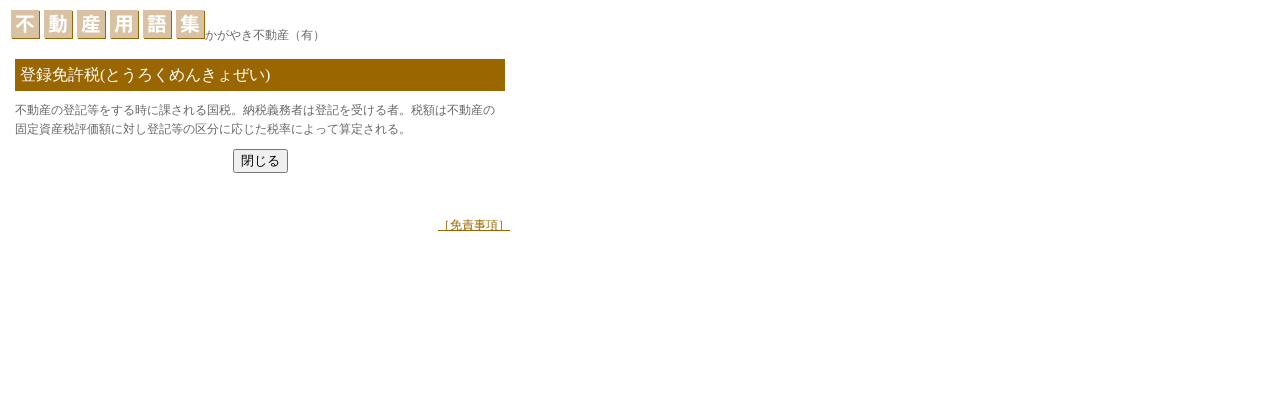

--- FILE ---
content_type: text/html
request_url: https://www.zennichi.net/m/kagayaki/yougo_detail.asp?id=374
body_size: 2238
content:

<!DOCTYPE HTML PUBLIC "-//W3C//DTD HTML 4.01 Transitional//EN">
<html lang="ja">
<head>
<meta http-equiv="Content-Type" content="text/html; charset=Shift_JIS">
<title>登録免許税｜不動産用語集｜かがやき不動産（有）</title>
<link rel="canonical" href="https://www.zennichi.net/m/kagayaki/yougo_detail.asp?id=374">
<meta name="keywords" content="登録免許税,不動産用語集,かがやき不動産（有）,全日本不動産関東流通センター" />
<meta name="description" content="登録免許税についての詳細。不動産に関連する用語を多数収録、解説した不動産用語集です。" />
<!--<link href="style.css" rel="stylesheet" type="text/css"> -->
<link href="./guide/style.css" rel="stylesheet" type="text/css">
<script language="JavaScript" type="text/JavaScript">
<!--

function MM_callJS(jsStr) { //v2.0
  return eval(jsStr)
}

function MM_preloadImages() { //v3.0
  var d=document; if(d.images){ if(!d.MM_p) d.MM_p=new Array();
    var i,j=d.MM_p.length,a=MM_preloadImages.arguments; for(i=0; i<a.length; i++)
    if (a[i].indexOf("#")!=0){ d.MM_p[j]=new Image; d.MM_p[j++].src=a[i];}}
}
//-->
</script>

</head>

<body text="#666666" leftmargin="10" topmargin="10" marginwidth="10" marginheight="10">
<h1 class="yougodetail_h1"><img src="images/clear.gif" width="1" height="10"><img src="./guide/images/yougo_title.gif" alt="不動産用語集|かがやき不動産（有）" width="194" height="29"><span>かがやき不動産（有）</span></h1><br>
<img src="images/clear.gif" width="1" height="10">
<table width="500" border="0" cellspacing="0" cellpadding="5" class="yougo_detail_table">
  <tr>
    <td><table width="100%" border="0" cellspacing="0" cellpadding="5">
      <tr>
        <td bgcolor="#996600" class="f14bw"><h2 class="yougodetail_h2">登録免許税(とうろくめんきょぜい)</h2></td>
      </tr>
    </table></td>
  </tr>
  <tr>
  <td>不動産の登記等をする時に課される国税。納税義務者は登記を受ける者。税額は不動産の固定資産税評価額に対し登記等の区分に応じた税率によって算定される。</td>
  </tr>
  <tr>
    <td align="center"><form name="form1" method="post" action="">
    <input type="button" name="Submit" value="閉じる" onClick="MM_callJS('window.close()')">
    </form></td>
  </tr>
</table>
<br /><p class="yougo_detail_menseki"><a href="../privacy/menseki.asp?ID=kagayaki" target="_blank">［免責事項］</a></p>
</body>
</html>


--- FILE ---
content_type: text/css
request_url: https://www.zennichi.net/m/kagayaki/guide/style.css
body_size: 1217
content:
.f10 {
	font-size: 10px;
	line-height: 120%;
}
body {
	font-size: 12px;
	color: #666666;
}
td {
	font-size: 12px;
	color: #666666;
	line-height:160%;
}
.f12b {
	font-size: 12px;
	font-weight: bold;
	color: #000000;
}
.f14 {
	font-size: 14px;
}
.f16bb {
	font-size: 16px;
	font-weight: bold;
	color: #996600;
}
.guidedetail {
	font-size: 12px;
	color: #996600;
}
a:link {
	color: #996600;
	text-decoration: underline;
}
a:visited {
	color: #996633;
	text-decoration: underline;
}
a:hover {
	color: #996600;
	text-decoration: underline;
}
a:active {
	color: #CC9966;
}
.f14bb {
	font-size: 14px;
	font-weight: bold;
	color: #996600;
}
.f14bw {
	font-size: 14px;
	font-weight: bold;
	color: #FFFFFF;
}
h1.yougodetail_h1 {
	font-weight:normal;
	margin:0;
	padding:0;
	display:inline;
	float:none !important;
}
h1.yougodetail_h1 span {
	font-size:12px;
}
h2.yougodetail_h2 {
	font-weight:normal;
	font-size:16px;
	margin:0;
	padding:0;
	display:inline;
}
h1.guidanceprint_h1 {
	font-weight:normal;
	margin:0;
	padding:0;
	display:inline;
	float:none !important;
}
h1.guidanceprint_h1 span {
	font-size:12px;
}
h1.guidanceprint_h1 img {
	vertical-align:middle;
}
table.yougo_detail_table {
	/*margin:0 auto;*/
}
p.yougo_detail_menseki {
	width:500px;display:block;text-align:right;
	/*margin:0 auto;*/
}
